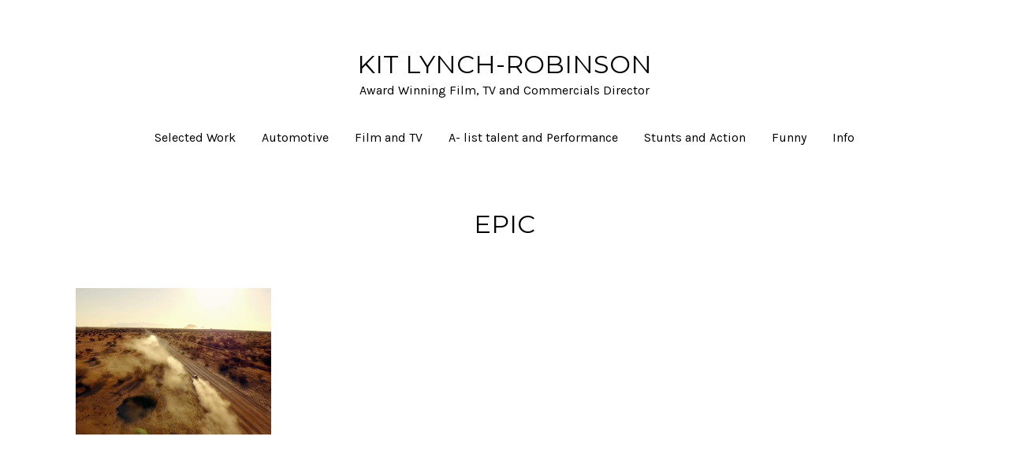

--- FILE ---
content_type: text/html; charset=utf-8
request_url: https://lynchrobinson.com/portfolio/tagged/epic
body_size: 6831
content:



<!DOCTYPE html>
<html class="no-js custom-fonts" lang="en-GB">
    <head prefix="og: http://ogp.me/ns#">
        <link rel="preconnect" href="https://lynchrobinson.com">
        <link rel="preconnect" href="//static.fabrik.io" />
        <link rel="preconnect" href="//blob.fabrik.io" />
        <meta charset="UTF-8">
        <link rel="canonical" href="https://lynchrobinson.com/portfolio/tagged/epic" />
        <title>Portfolio - EPIC - Kit Lynch-Robinson, Director</title>
        <meta name="description" content="Website for director Kit Lynch-Robinson. High end factual tv and Automotive commercials." />
        <meta name="keywords" content="Action director, Automotive director, Advertising director, The Grand Tour Director, TopGear Director, limitless, chris Hemsworth, Jeremy Clarkson, Clarksons farm, Porsche laser, Porsche, Taycan, laser, David Guetta, advert, commercial, AFRICA, CHINA, EPIC, GRAND TOUR, LANDSCAPE, THEGRANDTOUR" />
        <meta name="url" content="https://lynchrobinson.com/portfolio/tagged/epic" />
        <meta property="og:url" content="https://lynchrobinson.com/portfolio/tagged/epic" />
        <meta property="og:title" content="Portfolio - EPIC" />
        <meta property="og:description" content="Website for director Kit Lynch-Robinson. High end factual tv and Automotive commercials." />
        <meta property="og:site_name" content="Kit Lynch-Robinson, Director" />
        <meta property="og:type" content="website" />        
        <meta content="https://static.fabrik.io/7nl/25a79a12f4beba5a.png?lossless=1&amp;w=1280&amp;h=1280&amp;fit=max&amp;s=a985edc0fcde1dbc2caa4ddec5126711" name="twitter:image" /><meta content="https://static.fabrik.io/7nl/25a79a12f4beba5a.png?lossless=1&amp;w=1280&amp;h=1280&amp;fit=max&amp;s=a985edc0fcde1dbc2caa4ddec5126711" property="og:image" /><meta content="image/png" property="og:image:type" />        
        
        <meta name="twitter:card" content="summary_large_image" />

            <link rel="shortcut icon" href="https://static.fabrik.io/7nl/e8e46c21063313df.ico?s=f48a2e8f299c1c6784aa2e86a9995650" /> 

            <link rel="apple-touch-icon" href="https://static.fabrik.io/7nl/8978a46388373754.png?s=3bc49c1db9ab2aa37e5300ec5d750924" /> 


        <link href="https://blob.fabrik.io/static/2c96dd/core/fabrik.min.css" rel="stylesheet">


        
        
            <script defer src="https://cloud.umami.is/script.js" data-website-id="059b79ea-6263-4a20-947a-862fbfc8d8ad"></script>
        

        
    <meta name="viewport" content="initial-scale=1" />
    <link href="https://blob.fabrik.io/7nl/tocuyo-vars-f24adc19453d694b.css" rel="stylesheet" /><link href="https://blob.fabrik.io/static/2c96dd/tocuyo/theme.css" rel="stylesheet" />
    
<style>





        .brand-img  {
            display: none;
        }
        .brand-img + .brand-text {
            margin-top: 0;
        }
        




        .project-link .sub-title,
        .full-height-titles .sub-title,
        .slide .sub-title,
        .project-heading .sub-title {
            display: none;
        }
        .full-height-titles .heading {
            margin-bottom: 0;
        }
        .project-heading .heading {
            margin: 0;
        }
        

        .thumbnail-subtitle {
            display: none;
        }
        </style>
    

    <style>.tpl-portfolio-thumbnails .portfolio-details-section { display: none; }</style></head>

    <body class="fab-projects-tagged fab-portfolio-tagged fab-projects-tagged-epic tpl-portfolio-thumbnails social-icon-family-round-stroke-icons">

        


<nav class="main-nav" id="stuck-nav">
    
    <ul class="menu">

          <li class="">

                <a href="/advert-reel" target="_self">Selected Work</a>

          </li>
          <li class="">

                <a href="https://lynchrobinson.com/automotive-1" target="_self">Automotive</a>

          </li>
          <li class="">

                <a href="/film-and-tv" target="_self">Film and TV</a>

          </li>
          <li class="">

                <a href="/a-list-talent" target="_self">A- list talent and Performance</a>

          </li>
          <li class="">

                <a href="https://lynchrobinson.com/stunts" target="_self">Stunts and Action</a>

          </li>
          <li class="">

                <a href="/funny" target="_self">Funny</a>

          </li>
          <li class="">

                <a href="/pages/contact" target="_self">Info</a>

          </li>
    </ul>

</nav>

<div class="site-wrapper overlay-enabled">
    <div class="main-wrapper">

        <header class="main-header">

            <h1>KIT LYNCH-ROBINSON</h1>

                <h2 style="display: none;">Award Winning Film, TV and Commercials Director</h2>

            <div class="brand-wrap">
                

<a href="/" class="brand brand-text">

    <span class="brand-title">KIT LYNCH-ROBINSON</span>

        <span class="brand-subtitle">Award Winning Film, TV and Commercials Director</span>

</a>
            </div>

            <div id="sticker">
                <nav class="main-nav">
                    
    <ul class="menu">

          <li class="">

                <a href="/advert-reel" target="_self">Selected Work</a>

          </li>
          <li class="">

                <a href="https://lynchrobinson.com/automotive-1" target="_self">Automotive</a>

          </li>
          <li class="">

                <a href="/film-and-tv" target="_self">Film and TV</a>

          </li>
          <li class="">

                <a href="/a-list-talent" target="_self">A- list talent and Performance</a>

          </li>
          <li class="">

                <a href="https://lynchrobinson.com/stunts" target="_self">Stunts and Action</a>

          </li>
          <li class="">

                <a href="/funny" target="_self">Funny</a>

          </li>
          <li class="">

                <a href="/pages/contact" target="_self">Info</a>

          </li>
    </ul>

                </nav>
            </div>

            <button class="mobile-nav-link"><span></span></button>
        </header>

        <main class="main-body">
            

        <div class="portfolio-heading tag-heading">
            <h2 class="heading">EPIC</h2>
        </div>
    

    <div class="container">
        <div class="row col-xs-1 col-sm-2 col-md-3 col-lg-4 col-xl-5 js-pagining-container">
            

    <div class="col">
        <a href="/portfolio/epic-roads-in-far-flung-places" class="project-link mfp-iframe" data-mfp-src="https://vimeo.com/709445819" data-title="&lt;p&gt;Some Epic roads and Landscapes I have shot, Mainly with The Grand Tour. I always want my clients to have seen every episode of all of my work...usually they haven&#39;t seen a single episode! HAHAH.&amp;nbsp;&lt;/p&gt;
&lt;p&gt;&lt;/p&gt;">
            <div class="overlay-wrap">

                    <div class="placeholder ratio-4:3">
                            <img alt="EPIC &#x27;ROADS&#x27; IN FAR FLUNG PLACES" data-src="https://static.fabrik.io/7nl/25a79a12f4beba5a.png?lossless=1&amp;w=720&amp;fit=crop&amp;ar=4:3&amp;s=f68793975ffc4009ca1d789f6926ab1c" data-srcset="https://static.fabrik.io/7nl/25a79a12f4beba5a.png?lossless=1&amp;w=480&amp;fit=crop&amp;ar=4:3&amp;s=ae304edd564cd19212fdb6c0676abc96 480w,https://static.fabrik.io/7nl/25a79a12f4beba5a.png?lossless=1&amp;w=720&amp;fit=crop&amp;ar=4:3&amp;s=f68793975ffc4009ca1d789f6926ab1c 720w,https://static.fabrik.io/7nl/25a79a12f4beba5a.png?lossless=1&amp;w=960&amp;fit=crop&amp;ar=4:3&amp;s=c12ead7ab47852d01a9141cef8e4aa8d 960w,https://static.fabrik.io/7nl/25a79a12f4beba5a.png?lossless=1&amp;w=1280&amp;fit=crop&amp;ar=4:3&amp;s=fb8746b179d402eaaa448dcb5d4b6339 1280w,https://static.fabrik.io/7nl/25a79a12f4beba5a.png?lossless=1&amp;w=1680&amp;fit=crop&amp;ar=4:3&amp;s=c8f1495ea266824de2dbb423c1c5e0ea 1680w,https://static.fabrik.io/7nl/25a79a12f4beba5a.png?lossless=1&amp;w=1920&amp;fit=crop&amp;ar=4:3&amp;s=49573e6a025c2e9a4aa23e3c99570eb5 1920w,https://static.fabrik.io/7nl/25a79a12f4beba5a.png?lossless=1&amp;w=2560&amp;fit=crop&amp;ar=4:3&amp;s=98fa41dfc18a7180377d7aacf0e9d612 2560w,https://static.fabrik.io/7nl/25a79a12f4beba5a.png?lossless=1&amp;w=3840&amp;fit=crop&amp;ar=4:3&amp;s=c493b464834d396837763eb7179201e1 3840w" data-sizes="auto" class="lazyload"></img>
                    </div>

          
                <div class="overlay">
                    <div class="overlay-titles">
                        <h3 class="title bordered">EPIC &#x27;ROADS&#x27; IN FAR FLUNG PLACES</h3>

                            <div class="bordered-subtitles">
                                    <span class="sub-title">
                                        Automotive
                                    </span>
                            </div>
                    </div>
                </div>
            </div>
        </a>
    </div>

        </div>
    </div>


        </main>

    </div>
    <footer class="main-footer">

        

        <ul class="site-links"><li><a href="https://www.instagram.com/kitlynchrobinson/" target="_blank" title="Instagram"><span>Instagram</span><svg class="social-icon icon-instagram" viewBox="0 0 32 32"><path class="classic" d="M16 9.032C13.73 9.032 13.462 9.04 12.566 9.081 11.738 9.119 11.288 9.258 10.988 9.374 10.592 9.528 10.308 9.713 10.011 10.01 9.713 10.307 9.529 10.59 9.375 10.987 9.258 11.286 9.12 11.736 9.082 12.565 9.041 13.462 9.032 13.73 9.032 16S9.04 18.538 9.081 19.436C9.119 20.264 9.258 20.714 9.374 21.014A2.638 2.638 0 0010.01 21.991 2.618 2.618 0 0010.987 22.627C11.286 22.744 11.736 22.882 12.565 22.92 13.461 22.961 13.73 22.97 16 22.97S18.539 22.961 19.435 22.92C20.263 22.882 20.713 22.743 21.013 22.627A2.638 2.638 0 0021.99 21.991C22.288 21.694 22.472 21.411 22.626 21.014 22.743 20.715 22.881 20.265 22.919 19.436 22.96 18.539 22.969 18.271 22.969 16.001S22.96 13.462 22.919 12.566C22.881 11.738 22.742 11.288 22.626 10.988 22.472 10.592 22.287 10.308 21.99 10.011 21.693 9.713 21.41 9.529 21.013 9.375 20.714 9.258 20.264 9.12 19.435 9.082 18.538 9.041 18.27 9.032 16 9.032M16 7.5C18.308 7.5 18.598 7.51 19.505 7.551 20.409 7.592 21.027 7.736 21.568 7.946A4.161 4.161 0 0123.074 8.926 4.175 4.175 0 0124.054 10.432C24.264 10.972 24.408 11.59 24.449 12.495 24.49 13.402 24.5 13.692 24.5 16S24.49 18.598 24.449 19.505C24.408 20.409 24.264 21.027 24.054 21.568 23.837 22.127 23.547 22.601 23.074 23.074A4.175 4.175 0 0121.568 24.054C21.028 24.264 20.41 24.408 19.505 24.449 18.598 24.49 18.308 24.5 16 24.5S13.402 24.49 12.495 24.449C11.591 24.408 10.973 24.264 10.432 24.054 9.873 23.837 9.399 23.547 8.926 23.074 8.454 22.601 8.163 22.127 7.946 21.568 7.736 21.028 7.592 20.41 7.551 19.505 7.51 18.598 7.5 18.308 7.5 16S7.51 13.402 7.551 12.495C7.592 11.591 7.736 10.973 7.946 10.432A4.161 4.161 0 018.926 8.926 4.175 4.175 0 0110.432 7.946C10.972 7.736 11.59 7.592 12.495 7.551 13.402 7.51 13.692 7.5 16 7.5ZM16 11.635A4.365 4.365 0 0116 20.365 4.365 4.365 0 1116 11.635ZM16 18.833A2.833 2.833 0 0016 13.167 2.833 2.833 0 1016 18.833ZM20.537 10.443A1.02 1.02 0 0120.537 12.483 1.02 1.02 0 1120.537 10.443Z"></path><path class="knockout" d="M16 9.032C13.73 9.032 13.462 9.04 12.566 9.081 11.738 9.119 11.288 9.258 10.988 9.374 10.592 9.528 10.308 9.713 10.011 10.01 9.713 10.307 9.529 10.59 9.375 10.987 9.258 11.286 9.12 11.736 9.082 12.565 9.041 13.462 9.032 13.73 9.032 16S9.04 18.538 9.081 19.436C9.119 20.264 9.258 20.714 9.374 21.014A2.638 2.638 0 0010.01 21.991 2.618 2.618 0 0010.987 22.627C11.286 22.744 11.736 22.882 12.565 22.92 13.461 22.961 13.73 22.97 16 22.97S18.539 22.961 19.435 22.92C20.263 22.882 20.713 22.743 21.013 22.627A2.638 2.638 0 0021.99 21.991C22.288 21.694 22.472 21.411 22.626 21.014 22.743 20.715 22.881 20.265 22.919 19.436 22.96 18.539 22.969 18.271 22.969 16.001S22.96 13.462 22.919 12.566C22.881 11.738 22.742 11.288 22.626 10.988 22.472 10.592 22.287 10.308 21.99 10.011 21.693 9.713 21.41 9.529 21.013 9.375 20.714 9.258 20.264 9.12 19.435 9.082 18.538 9.041 18.27 9.032 16 9.032M16 7.5C18.308 7.5 18.598 7.51 19.505 7.551 20.409 7.592 21.027 7.736 21.568 7.946A4.161 4.161 0 0123.074 8.926 4.175 4.175 0 0124.054 10.432C24.264 10.972 24.408 11.59 24.449 12.495 24.49 13.402 24.5 13.692 24.5 16S24.49 18.598 24.449 19.505C24.408 20.409 24.264 21.027 24.054 21.568 23.837 22.127 23.547 22.601 23.074 23.074A4.175 4.175 0 0121.568 24.054C21.028 24.264 20.41 24.408 19.505 24.449 18.598 24.49 18.308 24.5 16 24.5S13.402 24.49 12.495 24.449C11.591 24.408 10.973 24.264 10.432 24.054 9.873 23.837 9.399 23.547 8.926 23.074 8.454 22.601 8.163 22.127 7.946 21.568 7.736 21.028 7.592 20.41 7.551 19.505 7.51 18.598 7.5 18.308 7.5 16S7.51 13.402 7.551 12.495C7.592 11.591 7.736 10.973 7.946 10.432A4.161 4.161 0 018.926 8.926 4.175 4.175 0 0110.432 7.946C10.972 7.736 11.59 7.592 12.495 7.551 13.402 7.51 13.692 7.5 16 7.5ZM16 11.635A4.365 4.365 0 0116 20.365 4.365 4.365 0 1116 11.635ZM16 18.833A2.833 2.833 0 0016 13.167 2.833 2.833 0 1016 18.833ZM20.537 10.443A1.02 1.02 0 0120.537 12.483 1.02 1.02 0 1120.537 10.443ZM0 0V32H32V0H0Z"></path></svg></a></li></ul>

        <button class="btn scroll-top"><i class="icon icon-up"></i></button>

            <p class="site-meta">&copy; 2026 KIT LYNCH-ROBINSON. All rights reserved.</p>

    </footer>
</div>

            
<a class="fabrik-tag " href="https://fabrik.io/?utm_source=lynchrobinson.com&amp;utm_campaign=fabrik-websites&amp;utm_medium=website&amp;utm_content=fabrik-tag" target="_blank" title="Created with Fabrik">
    <svg xmlns="http://www.w3.org/2000/svg" xmlns:xlink="http://www.w3.org/1999/xlink" version="1.1" x="0px" y="0px" viewBox="0 0 16 48" enable-background="new 0 0 16 48" xml:space="preserve">
        <path class="tag-bg" d="M16 1.994l0 44.012c-0.003 1.097 -0.901 1.994 -1.999 1.994l-14.001 0l0 -48l14.001 0c1.098 0 1.996 0.897 1.999 1.994Z" />
        <path fill="#FFFFFF" d="M6.326 9.496c-0.043 -0.063 -0.064 -0.148 -0.064 -0.254l0 -1.083c0 0 2.393 2.245 2.695 2.529c-0.229 0.181 -0.51 0.403 -0.553 0.437c-0.044 0.035 -0.23 0.116 -0.296 0.068l-1.617 -1.506c-0.068 -0.063 -0.123 -0.127 -0.165 -0.191ZM12.712 15.298l-6.45 0l0 1.133l6.45 0l0 -1.133ZM6.332 20.623c-0.047 0.047 -0.07 0.132 -0.07 0.255l0 0.649l6.45 0l0 -1.133l-4.107 0c-0.437 -0.178 -0.77 -0.4 -1 -0.665c-0.229 -0.265 -0.344 -0.595 -0.344 -0.99c0 -0.221 0.02 -0.393 0.06 -0.516c0.04 -0.123 0.06 -0.214 0.06 -0.274c0 -0.102 -0.053 -0.168 -0.159 -0.197l-0.847 -0.146c-0.072 0.123 -0.128 0.257 -0.169 0.401c-0.04 0.144 -0.06 0.306 -0.06 0.484c0 0.437 0.126 0.818 0.379 1.143c0.253 0.325 0.604 0.597 1.054 0.818l-1.006 0.076c-0.114 0.017 -0.194 0.049 -0.241 0.095ZM12.712 12.338l-9.379 0l0 1.14l9.378 0l0 -1.14l0.001 0ZM8.267 11.341l0.098 0.094l0.504 0.448c0.251 0.169 0.47 0.135 0.944 -0.241c0.001 -0.001 0.003 -0.002 0.004 -0.003c0.01 -0.007 2.672 -2.142 2.672 -2.142c0.076 -0.059 0.133 -0.122 0.169 -0.188c0.036 -0.066 0.054 -0.145 0.054 -0.239l0 -1.07c0 0 -4.066 3.216 -4.146 3.276c-0.08 0.06 -0.238 0.123 -0.299 0.065ZM7.211 36.014l-0.822 0l0 1.865l-0.592 0c-0.276 0 -0.507 -0.031 -0.694 -0.092c-0.187 -0.061 -0.337 -0.15 -0.452 -0.264c-0.115 -0.115 -0.197 -0.251 -0.248 -0.411c-0.051 -0.159 -0.076 -0.336 -0.076 -0.532l0 -0.197c0 -0.123 -0.008 -0.219 -0.026 -0.286c-0.017 -0.068 -0.068 -0.104 -0.153 -0.108l-0.567 -0.025c-0.085 0.246 -0.127 0.514 -0.127 0.802c0 0.34 0.051 0.645 0.153 0.917c0.102 0.272 0.251 0.504 0.449 0.697c0.197 0.193 0.439 0.342 0.726 0.446c0.286 0.104 0.614 0.156 0.984 0.156l0.624 0l0 1.018l0.465 0c0.085 0 0.15 -0.029 0.194 -0.086c0.044 -0.057 0.077 -0.13 0.099 -0.22l0.083 -0.713l5.482 0l0 -1.14l-5.502 0l0 -1.827ZM12.75 32.815c0.042 0.202 0.064 0.426 0.064 0.672c0 0.25 -0.035 0.485 -0.105 0.704c-0.07 0.219 -0.176 0.409 -0.316 0.57c-0.14 0.161 -0.318 0.29 -0.534 0.385c-0.215 0.095 -0.47 0.143 -0.763 0.143c-0.255 0 -0.502 -0.07 -0.738 -0.21c-0.236 -0.14 -0.446 -0.366 -0.629 -0.678c-0.183 -0.312 -0.333 -0.72 -0.451 -1.226c-0.117 -0.505 -0.176 -1.123 -0.176 -1.853l-0.506 0c-0.504 0 -0.885 0.107 -1.144 0.322c-0.258 0.214 -0.388 0.532 -0.388 0.952c0 0.276 0.035 0.508 0.105 0.697c0.07 0.189 0.149 0.352 0.236 0.49c0.087 0.138 0.166 0.257 0.236 0.357c0.07 0.1 0.105 0.198 0.105 0.296c0 0.076 -0.02 0.143 -0.06 0.201c-0.04 0.057 -0.09 0.103 -0.15 0.137l-0.363 0.204c-0.344 -0.357 -0.601 -0.741 -0.77 -1.152c-0.17 -0.412 -0.255 -0.868 -0.255 -1.369c0 -0.361 0.059 -0.681 0.178 -0.961c0.119 -0.28 0.284 -0.516 0.497 -0.707c0.212 -0.191 0.469 -0.335 0.77 -0.433c0.301 -0.098 0.633 -0.146 0.993 -0.146l4.126 0l0 0.503c0 0.11 -0.017 0.2 -0.051 0.267c-0.034 0.068 -0.106 0.113 -0.216 0.134l-0.598 0.127c0.153 0.17 0.29 0.335 0.411 0.497c0.121 0.161 0.223 0.331 0.306 0.509c0.083 0.178 0.144 0.367 0.186 0.568ZM12.018 33.149c0 -0.199 -0.02 -0.382 -0.06 -0.548c-0.04 -0.166 -0.098 -0.322 -0.172 -0.468c-0.074 -0.146 -0.164 -0.286 -0.271 -0.42c-0.106 -0.134 -0.227 -0.264 -0.363 -0.392l-1.331 0c0 0.522 0.033 0.966 0.099 1.331c0.066 0.365 0.153 0.662 0.259 0.891c0.107 0.229 0.233 0.396 0.378 0.5c0.145 0.104 0.307 0.156 0.487 0.156c0.171 0 0.318 -0.028 0.442 -0.083c0.124 -0.055 0.225 -0.129 0.304 -0.223c0.079 -0.093 0.137 -0.204 0.173 -0.331c0.037 -0.126 0.055 -0.264 0.055 -0.413ZM12.712 28.607l-9.379 0l0 -1.14l3.858 0c-0.31 -0.267 -0.559 -0.574 -0.748 -0.92c-0.188 -0.345 -0.283 -0.741 -0.283 -1.187c0 -0.374 0.07 -0.711 0.21 -1.012c0.14 -0.301 0.349 -0.558 0.627 -0.77c0.278 -0.212 0.622 -0.376 1.031 -0.49c0.41 -0.115 0.882 -0.172 1.417 -0.172c0.475 0 0.918 0.064 1.328 0.191c0.41 0.127 0.764 0.311 1.063 0.551c0.299 0.24 0.535 0.533 0.707 0.879c0.172 0.346 0.258 0.735 0.258 1.168c0 0.416 -0.081 0.769 -0.242 1.06c-0.161 0.291 -0.386 0.544 -0.675 0.761l0.586 0.057c0.161 0.034 0.242 0.132 0.242 0.293l0 0.731ZM11.75 26.79c0.115 -0.248 0.172 -0.525 0.172 -0.831c0 -0.603 -0.214 -1.065 -0.643 -1.388c-0.429 -0.323 -1.04 -0.484 -1.834 -0.484c-0.42 0 -0.781 0.037 -1.082 0.111c-0.301 0.074 -0.549 0.181 -0.742 0.322c-0.193 0.14 -0.334 0.312 -0.423 0.516c-0.089 0.204 -0.134 0.435 -0.134 0.694c0 0.369 0.085 0.693 0.255 0.971c0.17 0.278 0.41 0.534 0.719 0.767l3.12 0c0.28 -0.204 0.478 -0.43 0.592 -0.678ZM4.547 15.104c-0.095 -0.044 -0.198 -0.067 -0.308 -0.067c-0.11 0 -0.215 0.022 -0.314 0.067c-0.099 0.044 -0.186 0.104 -0.26 0.178c-0.074 0.074 -0.132 0.16 -0.175 0.257c-0.042 0.097 -0.063 0.201 -0.063 0.311c0 0.11 0.021 0.213 0.063 0.308c0.042 0.095 0.101 0.18 0.175 0.254c0.074 0.074 0.161 0.132 0.26 0.175c0.099 0.042 0.204 0.063 0.314 0.063c0.11 0 0.213 -0.021 0.308 -0.063c0.095 -0.042 0.18 -0.1 0.254 -0.175c0.074 -0.074 0.132 -0.159 0.175 -0.254c0.042 -0.095 0.063 -0.198 0.063 -0.308c0 -0.11 -0.021 -0.214 -0.063 -0.311c-0.042 -0.097 -0.1 -0.183 -0.175 -0.257c-0.074 -0.074 -0.159 -0.133 -0.254 -0.178Z" />
    </svg>
</a>


        
    <script src="//ajax.googleapis.com/ajax/libs/jquery/1.12.4/jquery.min.js"></script>
    <script>
        window.jQuery || document.write('<script src="https://blob.fabrik.io/static/2c96dd/core/jquery.min.js"><\/script>')
        $.noConflict();
    </script>
    <script src="https://blob.fabrik.io/static/2c96dd/core/fabrik.min.js"></script>
    <script src="https://blob.fabrik.io/static/2c96dd/tocuyo/tocuyo.min.js"></script>
    


    <script>var fontConfig = [
  {
    "provider": "google",
    "fonts": [
      "Montserrat:400,700",
      "Karla:400,700"
    ],
    "fontLoaders": [
      "Montserrat:wght@400",
      "Karla:wght@400"
    ]
  }
]; fabrik.loadWebFonts(fontConfig);</script><script>fabrik.init();</script><!-- Created with Fabrik - fabrik.io --><!-- de27630a3525 - 3.0.141+2c96dd5ecab6da9454bee0773d9b7d02c1cb5503 --></body>
</html> 

--- FILE ---
content_type: text/css
request_url: https://blob.fabrik.io/7nl/tocuyo-vars-f24adc19453d694b.css
body_size: 1159
content:
:root{--site-bg-color:#fff;--site-heading-borders:true;--media-bg-color:#000;--link-color:#000;--link-hover-color:#000;--site-logo-show:false;--site-logo-max-width:320px;--site-title-show:true;--site-title-font-family:"Montserrat","Helvetica Neue",Helvetica,Arial,sans-serif;--site-title-font-weight:400;--site-title-font-multiplier:3.2;--site-title-line-height:1.12;--site-title-font-style:normal;--site-title-text-transform:none;--site-title-letter-space:0px;--site-title-color:#000;--site-title-color-alt:#fff;--site-subtitle-show:true;--site-subtitle-font-family:"Karla","Helvetica Neue","Helvetica",Arial,Verdana,sans-serif;--site-subtitle-font-weight:400;--site-subtitle-font-multiplier:1.6;--site-subtitle-line-height:2;--site-subtitle-font-style:normal;--site-subtitle-text-transform:none;--site-subtitle-letter-space:0px;--site-subtitle-color:#000;--site-subtitle-color-alt:#fff;--site-menu-font-family:"Karla","Helvetica Neue","Helvetica",Arial,Verdana,sans-serif;--site-menu-font-weight:400;--site-menu-multiplier:1.6;--site-menu-line-height:1.5;--site-menu-font-style:normal;--site-menu-text-transform:none;--site-menu-letter-space:0px;--site-menu-color:#000;--site-menu-color-alt:#fff;--site-menu-bg-color:#eceaea;--site-menu-bg-opacity:1;--site-sub-menu-color:#000;--site-sub-menu-bg-color:#fff;--mobile-menu-btn-color:#000;--mobile-menu-btn-bg:#fff;--mobile-menu-bg-color:#fff;--mobile-menu-bg-opacity:1;--mobile-menu-txt-color:#000;--headings-font-family:"Montserrat","Helvetica Neue",Helvetica,Arial,sans-serif;--headings-font-weight:400;--headings-font-multiplier:3.2;--headings-line-height:1.12;--headings-font-style:normal;--headings-text-transform:uppercase;--headings-letter-space:0px;--headings-color:#000;--headings-color-alt:#fff;--titles-font-family:"Montserrat","Helvetica Neue",Helvetica,Arial,sans-serif;--titles-font-weight:400;--titles-font-multiplier:1.6;--titles-line-height:1.5;--titles-font-style:normal;--titles-text-transform:uppercase;--titles-letter-space:0px;--titles-color:#000;--titles-color-alt:#fff;--sub-titles-font-family:"Karla","Helvetica Neue",Helvetica,Arial,sans-serif;--sub-titles-font-weight:400;--sub-titles-font-multiplier:1.6;--sub-titles-line-height:1.5;--sub-titles-font-style:normal;--sub-titles-text-transform:none;--sub-titles-letter-space:0px;--sub-titles-color:#000;--sub-titles-color-alt:#fff;--copy-font-family:"Karla","Helvetica Neue",Helvetica,Arial,sans-serif;--copy-font-weight:400;--copy-font-multiplier:1.6;--copy-line-height:1.5;--copy-font-style:normal;--copy-text-transform:none;--copy-letter-space:0px;--copy-color:#000;--copy-color-alt:#fff;--project-overlay:true;--overlay-bg:#000;--overlay-opacity:.75;--overlay-text-color:#fff;--overlay-inset:0;--project-link-text-align:center;--social-icon-family:round-stroke-icons;--social-link-color:#000;--social-link-hover-color:#000;--project-show-portfolio-title:false;--blog-link-show-date:true;--blog-link-text-align:center;--page-show-title:true;--page-text-align:left;--homepage_thumbnailsfeatured-enable-fullwidth:false;--homepage_thumbnailsfeatured-grid-gutter-width:32;--homepage_thumbnailsfeatured-show-title:true;--homepage_thumbnailsfeatured-blog-enable-fullwidth:false;--homepage_thumbnailsfeatured-blog-gutter-width:32;--homepage_thumbnailsfeatured-arrow-colour:#000;--homepage_thumbnailsfeatured-bg-colour:#fff;--homepage_thumbnailsfeatured-bg-opacity:.8;--homepage_thumbnailsfeatured-show-project-title:true;--homepage_blocksfeatured-enable-fullwidth:true;--homepage_blocksfeatured-grid-gutter-width:0;--homepage_blocksfeatured-show-title:true;--homepage_blocksfeatured-blog-enable-fullwidth:true;--homepage_blocksfeatured-blog-gutter-width:0;--homepage_blocksfeatured-arrow-colour:#000;--homepage_blocksfeatured-bg-colour:#fff;--homepage_blocksfeatured-bg-opacity:.8;--homepage_blocksfeatured-show-project-title:true;--homepage_spotlightfeatured-enable-fullwidth:false;--homepage_spotlightfeatured-grid-gutter-width:32;--homepage_spotlightfeatured-show-title:true;--homepage_spotlightfeatured-blog-enable-fullwidth:true;--homepage_spotlightfeatured-blog-gutter-width:0;--homepage_spotlightfeatured-arrow-colour:#000;--homepage_spotlightfeatured-bg-colour:#fff;--homepage_spotlightfeatured-bg-opacity:.8;--homepage_spotlightfeatured-show-project-title:true;--homepage_thumbnailscover-enable-fullwidth:false;--homepage_thumbnailscover-grid-gutter-width:32;--homepage_thumbnailscover-show-title:true;--homepage_thumbnailscover-blog-enable-fullwidth:false;--homepage_thumbnailscover-blog-gutter-width:32;--homepage_thumbnailscover-arrow-colour:#000;--homepage_thumbnailscover-bg-colour:#fff;--homepage_thumbnailscover-bg-opacity:.8;--homepage_blockscover-enable-fullwidth:true;--homepage_blockscover-grid-gutter-width:0;--homepage_blockscover-show-title:true;--homepage_blockscover-blog-enable-fullwidth:false;--homepage_blockscover-blog-gutter-width:32;--homepage_blockscover-arrow-colour:#000;--homepage_blockscover-bg-colour:#fff;--homepage_blockscover-bg-opacity:.8;--homepage_spotlightcover-enable-fullwidth:false;--homepage_spotlightcover-grid-gutter-width:32;--homepage_spotlightcover-show-title:true;--homepage_spotlightcover-blog-enable-fullwidth:false;--homepage_spotlightcover-blog-gutter-width:32;--homepage_spotlightcover-arrow-colour:#000;--homepage_spotlightcover-bg-colour:#fff;--homepage_spotlightcover-bg-opacity:.8;--thumbnailscover-enable-fullwidth:false;--thumbnailscover-grid-gutter-width:32;--thumbnailscover-projects-position:0;--thumbnailscover-show-details:false;--thumbnailscover-arrow-colour:#000;--thumbnailscover-bg-colour:#fff;--thumbnailscover-bg-opacity:.8;--blockscover-enable-fullwidth:true;--blockscover-grid-gutter-width:0;--blockscover-projects-position:0;--blockscover-show-details:false;--blockscover-arrow-colour:#000;--blockscover-bg-colour:#fff;--blockscover-bg-opacity:.8;--spotlightcover-enable-fullwidth:false;--spotlightcover-grid-gutter-width:32;--spotlightcover-projects-position:0;--spotlightcover-show-details:false;--spotlightcover-arrow-colour:#000;--spotlightcover-bg-colour:#fff;--spotlightcover-bg-opacity:.8;--thumbnails-enable-fullwidth:false;--thumbnails-grid-gutter-width:32;--thumbnails-projects-position:0;--thumbnails-show-heading:true;--thumbnails-show-details:false;--thumbnails-arrow-colour:#000;--thumbnails-bg-colour:#fff;--thumbnails-bg-opacity:.8;--blocks-enable-fullwidth:true;--blocks-grid-gutter-width:0;--blocks-projects-position:0;--blocks-show-heading:true;--blocks-show-details:false;--blocks-arrow-colour:#000;--blocks-bg-colour:#fff;--blocks-bg-opacity:.8;--spotlight-enable-fullwidth:false;--spotlight-grid-gutter-width:32;--spotlight-projects-position:0;--spotlight-show-heading:true;--spotlight-show-details:false;--spotlight-arrow-colour:#000;--spotlight-bg-colour:#fff;--spotlight-bg-opacity:.8;--projectdetails_stackedcover-projects-position:0;--projectdetails_stackedcover-text-align:left;--projectdetails_stackedcover-show-tags:true;--projectdetails_stackedcover-show-info-title:true;--projectdetails_stacked-projects-position:0;--projectdetails_stacked-text-align:left;--projectdetails_stacked-show-title:true;--projectdetails_stacked-show-info-title:true;--projectdetails_stacked-show-tags:true;--projectdetails_videocover-enable-fullwidth:true;--projectdetails_videocover-grid-gutter-width:0;--projectdetails_videocover-projects-position:0;--projectdetails_videocover-text-align:left;--projectdetails_videocover-arrow-colour:#000;--projectdetails_videocover-bg-colour:#fff;--projectdetails_videocover-bg-opacity:.8;--projectdetails_videocover-show-tags:true;--projectdetails_videocover-show-info-title:true;--projectdetails_video-enable-fullwidth:true;--projectdetails_video-grid-gutter-width:0;--projectdetails_video-projects-position:0;--projectdetails_video-text-align:left;--projectdetails_video-show-title:true;--projectdetails_video-show-info-title:true;--projectdetails_video-arrow-colour:#000;--projectdetails_video-bg-colour:#fff;--projectdetails_video-bg-opacity:.8;--projectdetails_video-show-tags:true;--projectdetails_slideshow-title-top:true;--projectdetails_slideshow-title-bottom:true;--projectdetails_slideshow-projects-position:0;--projectdetails_slideshow-text-align:left;--projectdetails_slideshow-image-fill:cover;--projectdetails_slideshow-show-tags:true;--projectdetails_lightboxcover-enable-fullwidth:true;--projectdetails_lightboxcover-grid-gutter-width:0;--projectdetails_lightboxcover-projects-position:0;--projectdetails_lightboxcover-text-align:left;--projectdetails_lightboxcover-arrow-colour:#000;--projectdetails_lightboxcover-bg-colour:#fff;--projectdetails_lightboxcover-bg-opacity:.8;--projectdetails_lightboxcover-show-tags:true;--projectdetails_lightboxcover-show-info-title:true;--projectdetails_lightbox-enable-fullwidth:true;--projectdetails_lightbox-grid-gutter-width:0;--projectdetails_lightbox-projects-position:0;--projectdetails_lightbox-text-align:left;--projectdetails_lightbox-show-title:true;--projectdetails_lightbox-show-info-title:true;--projectdetails_lightbox-arrow-colour:#000;--projectdetails_lightbox-bg-colour:#fff;--projectdetails_lightbox-bg-opacity:.8;--projectdetails_lightbox-show-tags:true;--projectdetails_spotlightcover-enable-fullwidth:false;--projectdetails_spotlightcover-grid-gutter-width:32;--projectdetails_spotlightcover-projects-position:0;--projectdetails_spotlightcover-text-align:left;--projectdetails_spotlightcover-arrow-colour:#000;--projectdetails_spotlightcover-bg-colour:#fff;--projectdetails_spotlightcover-bg-opacity:.8;--projectdetails_spotlightcover-show-tags:true;--projectdetails_spotlightcover-show-info-title:true;--projectdetails_spotlight-enable-fullwidth:false;--projectdetails_spotlight-grid-gutter-width:32;--projectdetails_spotlight-projects-position:0;--projectdetails_spotlight-text-align:left;--projectdetails_spotlight-show-title:true;--projectdetails_spotlight-show-info-title:true;--projectdetails_spotlight-arrow-colour:#000;--projectdetails_spotlight-bg-colour:#fff;--projectdetails_spotlight-bg-opacity:.8;--projectdetails_spotlight-show-tags:true;--projectdetails_justifiedcover-enable-fullwidth:false;--projectdetails_justifiedcover-projects-position:0;--projectdetails_justifiedcover-text-align:left;--projectdetails_justifiedcover-show-title:true;--projectdetails_justifiedcover-show-info-title:true;--projectdetails_justifiedcover-arrow-colour:#000;--projectdetails_justifiedcover-bg-colour:#fff;--projectdetails_justifiedcover-bg-opacity:.8;--projectdetails_justifiedcover-show-tags:true;--projectdetails_justified-enable-fullwidth:false;--projectdetails_justified-projects-position:0;--projectdetails_justified-text-align:left;--projectdetails_justified-show-title:true;--projectdetails_justified-show-info-title:true;--projectdetails_justified-arrow-colour:#000;--projectdetails_justified-bg-colour:#fff;--projectdetails_justified-bg-opacity:.8;--projectdetails_justified-show-tags:true;--postlist_thumbnails-show-heading:false;--postdetails_stackedcover-text-align:left;--postdetails_stacked-text-align:left}